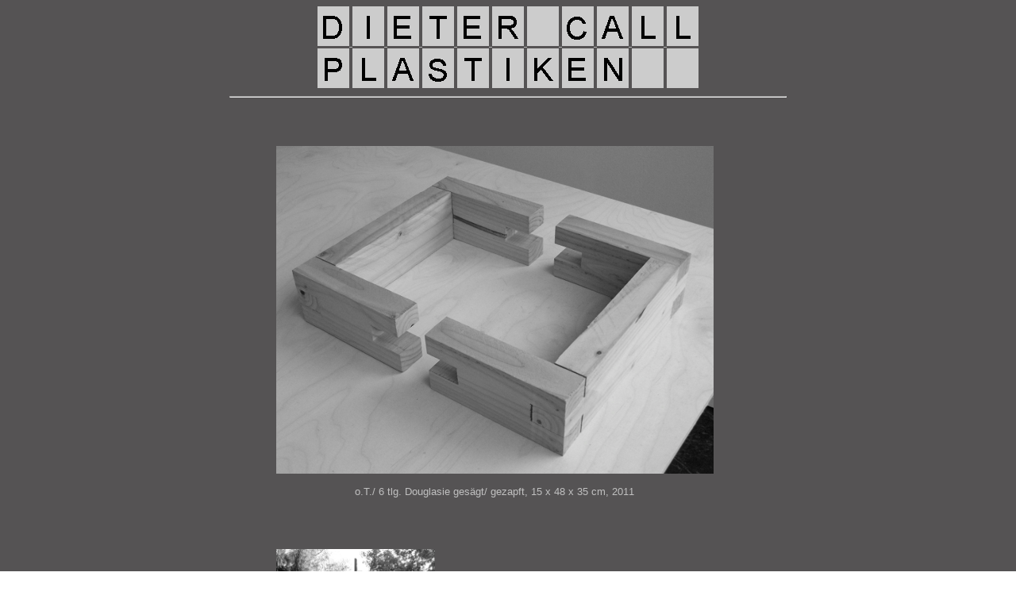

--- FILE ---
content_type: text/html
request_url: https://www.dietercall.com/plastiken.html
body_size: 1162
content:
<HTML>
<HEAD>
<META HTTP-EQUIV="Content-Type" CONTENT="text/html; charset=windows-1252">
<META NAME="Generator" CONTENT="Editor">
<TITLE>Objekte von Dieter Call</TITLE>
<link rel="stylesheet" type="text/css" href="dieterstyl.css"><meta http-equiv="Content-Style-Type" content="text/css"><meta name="MSSmartTagsPreventParsing" content="TRUE">

<script type="text/javascript" src="js/prototype.js"></script>
<script type="text/javascript" src="js/scriptaculous.js?load=effects,builder"></script>
<script type="text/javascript" src="js/lightbox.js"></script>
<link rel="stylesheet" href="css/lightbox.css" type="text/css" media="screen" />

</HEAD>
<body  text="#b0b0b0" link="#b0b0b0" vlink="#b0b0b0" alink="#b0b0b0" background="backgr1.jpg">
<center>

<a href="index.html">
<img src="d.gif" border=0>
<img src="i.gif" border=0>
<img src="e.gif" border=0>
<img src="t.gif" border=0>
<img src="e.gif" border=0>
<img src="r.gif" border=0>
<img src="leer.gif" border=0>
<img src="c.gif" border=0>
<img src="a.gif" border=0>
<img src="l.gif" border=0>
<img src="l.gif" border=0>
</A><Br>
<img src="p.gif">
<img src="l.gif">
<img src="a.gif">
<img src="s.gif">
<img src="t.gif">
<img src="i.gif">
<img src="k.gif">
<img src="e.gif">
<img src="n.gif">
<img src="leer.gif">
<img src="leer.gif">
<br>


<hr width="700">
<BR>
<BR>
<BR>




<table width="700" border="0" cellpadding="5" cellspacing="5">

	<tr><td align="center"><a rel="lightbox[Plastik]" title="Dieter Call - o.T./ 6 tlg. Douglasie gesägt/ gezapft, 15 x 48 x 35 cm, 2011"><img src="_Douglasie01.png" width="551" height="413"></a></td></tr>
	<tr><td class="Bilddetails"><p>o.T./ 6 tlg. Douglasie gesägt/ gezapft, 15 x 48 x 35 cm, 2011</p></td></tr>
	<tr><td><img src="space.gif" width="30"></td><td></td><td></td></tr>
</table>

<table width="700" border="0" cellpadding="5" cellspacing="5">
	<colgroup><col width="45%"><col width="15%"><col width="45%"></colgroup>
	<tr>
		<td align="center">
			<a href="_Aggregat.png" rel="lightbox[Plastik]" title="Dieter Call - &quot;Großes Aggregat&quot;, Fichtenholz behauen: geschw&auml;rzt, ca. 400 x 50 x 50 cm, 2014">
			<img src="_Aggregat.png" width="200" height="359"></a>
		</td>
		<td>
		</td>
		<td align="center">
			<a title="Dieter Call - o.T.Raum, versch. Hölzer ca. 15 x 22 x 22 cm, 2010" href="_Raum01.png" rel="lightbox[Plastik]">
			<img src="_Raum01.png" width="200" height="300"></a>
		</td>
	</tr>
	<tr>
		<td><p class="Bilddetails">&quot; Großes Aggregat &quot; - Fichtenholz behauen,<br>geschw&auml;rzt, ca. 400 x 50 x 50 cm, 2014</p>
		</td>
		<td>
		</td>
		<td><p class="Bilddetails">o.T. Raum, versch. H&ouml;lzer ca. 15 x 22 x 22 cm, 2010</p>
		</td>
	</tr>
	<tr>
		<td>&#160;<br></td>
	</tr>
	<tr>
		<td>&#160;<br></td>
	</tr>
</table>

<table width="700" border="0" cellpadding="5" cellspacing="5">
	<colgroup><col width="37,5%"><col width="25%"><col width="37,5%"></colgroup>


<tr><td align="center"><a href="_Raum02.png" rel="lightbox[Plastik]" title="Dieter Call - o.T. , Holz, Metall, Pappe, 22 x 17 x 12,5 cm, 2011"><img src="_Raum02_k.png" width="240" height="320"></a></td><td></td>
<td align="center"><a title="Dieter Call - o.T. Fichtenholz, 89 x 70 x 70 cm, 2006" href="Holzsaule2.jpg" rel="lightbox[Plastik]"><img src="Holzsaule2.jpg" width="200" height="300"></a></td></tr>

<tr><td><p class="Bilddetails"> o.T. , Holz, Metall, Pappe, 22 x 17 x 12,5 cm, 2011</p></td>
<td></td>
<td><p class="Bilddetails"> o.T. Fichtenholz, 89 x 70 x 70 cm, 2006 </p></td></tr>
<tr><td>&#160;<br></td></tr>


<tr><td>&#160;<br></td></tr>
</table>


			


			<center>
<a href="index.html"><img src="pf_l.gif" border=0></a>
</center>
			<BR>
</center>
</BODY>
</HTML>


--- FILE ---
content_type: text/css
request_url: https://www.dietercall.com/dieterstyl.css
body_size: 1210
content:
p, td, body, table, th {

	FONT-WEIGHT: normal; FONT-SIZE: 10pt; COLOR: #C0C0C0; FONT-FAMILY:  Arial,'sans-serif';
}
H1 {
	FONT-WEIGHT: bold; FONT-SIZE: 11pt; color: #C0C0C0; FONT-FAMILY: Arial,'sans-serif';
}

H2 {
	FONT-WEIGHT: bold; FONT-SIZE: 10pt; color: #C0C0C0; FONT-FAMILY: Arial,'sans-serif';font-style:italic;
}

.Bildtitel {
	FONT-WEIGHT: normal; FONT-SIZE: 13pt; COLOR: #C0C0C0; FONT-FAMILY: Arial,'sans-serif';TEXT-ALIGN: center
}

.Bilddetails {
	FONT-WEIGHT: normal; FONT-SIZE: 9pt; COLOR: #C0C0C0; FONT-FAMILY:  Arial,'sans-serif';TEXT-ALIGN: center
}

.adresse {
	FONT-WEIGHT: bold; FONT-SIZE: 10pt; COLOR: #C0C0C0; FONT-FAMILY:;TEXT-ALIGN: left
}


.Titel {
	FONT-WEIGHT: bold; FONT-SIZE: 11pt; COLOR: #C0C0C0; FONT-FAMILY: Arial,'sans-serif';TEXT-ALIGN: center
}

/*
.Vita {
	FONT-WEIGHT: normal; FONT-SIZE: 10pt; COLOR: #C0C0C0; FONT-FAMILY:  Arial,'sans-serif';TEXT-ALIGN: left
}.vitastart {
}

.vitastart th, .vitastart td {
       border: 0px solid #cccccc;
       padding: 5px 11px 5px 11px;
       margin: 0px;
       }*/

hr {text-align:center;}

.bildlinks {
float:left;
margin:0 33px 11px 0;
}

.bildrechts {
float:right;
margin:0 0 11px 11px;
}

.aktuelles hr {
width:700px;
margin:22px 0 22px 0;
}

.kleiner {
font-size:8pt;
}


.bildreihe {
float:left;
margin:0 9px 9px 0;
}